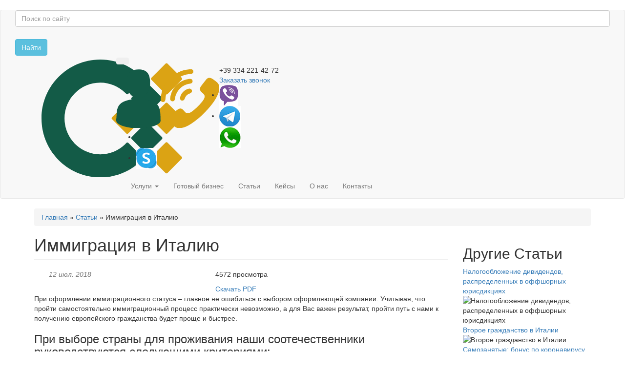

--- FILE ---
content_type: text/html; charset=utf-8
request_url: https://fideacorp.eu/article/immigracia-v-italiu
body_size: 16658
content:


<!-- THEME DEBUG -->
<!-- CALL: theme('html') -->
<!-- FILE NAME SUGGESTIONS:
   * html--node--46.tpl.php
   * html--node--%.tpl.php
   * html--node.tpl.php
   x html.tpl.php
-->
<!-- BEGIN OUTPUT from 'sites/all/themes/fidea/templates/html.tpl.php' -->
<!DOCTYPE html>
<html lang="ru" dir="ltr" prefix="content: http://purl.org/rss/1.0/modules/content/ dc: http://purl.org/dc/terms/ foaf: http://xmlns.com/foaf/0.1/ og: http://ogp.me/ns# rdfs: http://www.w3.org/2000/01/rdf-schema# sioc: http://rdfs.org/sioc/ns# sioct: http://rdfs.org/sioc/types# skos: http://www.w3.org/2004/02/skos/core# xsd: http://www.w3.org/2001/XMLSchema#">
<head><meta http-equiv="Content-Type" content="text/html; charset=utf-8">
  <link href="https://fonts.googleapis.com/css2?family=Exo+2:wght@400;700&family=Open+Sans:wght@400;700&display=swap" rel="stylesheet">
  <link rel="profile" href="http://www.w3.org/1999/xhtml/vocab" />
  <meta name="viewport" content="width=device-width, initial-scale=1.0">
  <meta http-equiv="Content-Type" content="text/html; charset=utf-8" />
<link rel="shortcut icon" href="https://fideacorp.eu/sites/default/files/favicon_0.ico" type="image/vnd.microsoft.icon" />
<meta name="description" content="Иммиграция в Италию из России, Казахстана, Беларуси, Украины и других стран. Опыт более 10 лет. Предлагаем ознакомиться с условиями иммиграции в Италию: плюсы, документы, отзывы." />
<meta name="keywords" content="иммиграция в италию, иммиграция в италию из россии, иммиграция в италию из казахстана, иммиграция в италию из беларуси" />
<meta name="generator" content="Drupal 7 (https://www.drupal.org)" />
<link rel="canonical" href="https://fideacorp.eu/article/immigracia-v-italiu" />
<link rel="shortlink" href="https://fideacorp.eu/node/46" />
  <title>Иммиграция в Италию | Fidea Corporate Service</title>
  <style>
@import url("https://fideacorp.eu/modules/system/system.base.css?qb1ktg");
</style>
<style>
@import url("https://fideacorp.eu/sites/all/modules/adaptive_image/css/adaptive-image.css?qb1ktg");
@import url("https://fideacorp.eu/sites/all/modules/colorbox_node/colorbox_node.css?qb1ktg");
@import url("https://fideacorp.eu/modules/field/theme/field.css?qb1ktg");
@import url("https://fideacorp.eu/modules/node/node.css?qb1ktg");
</style>
<style media="screen">
@import url("https://fideacorp.eu/sites/all/modules/responsive_table_filter/css/responsive-table-filter.css?qb1ktg");
</style>
<style>
@import url("https://fideacorp.eu/sites/all/modules/views/css/views.css?qb1ktg");
@import url("https://fideacorp.eu/sites/all/modules/back_to_top/css/back_to_top.css?qb1ktg");
@import url("https://fideacorp.eu/sites/all/modules/ckeditor/css/ckeditor.css?qb1ktg");
</style>
<style>
@import url("https://fideacorp.eu/sites/all/libraries/colorbox/example2/colorbox.css?qb1ktg");
@import url("https://fideacorp.eu/sites/all/modules/ctools/css/ctools.css?qb1ktg");
@import url("https://fideacorp.eu/sites/all/modules/eu_cookie_compliance/css/eu_cookie_compliance.css?qb1ktg");
@import url("https://fideacorp.eu/sites/all/modules/path_breadcrumbs/css/path_breadcrumbs.css?qb1ktg");
@import url("https://fideacorp.eu/sites/all/libraries/slick/slick/slick.css?qb1ktg");
@import url("https://fideacorp.eu/sites/all/libraries/slick/slick/slick-theme.css?qb1ktg");
@import url("https://fideacorp.eu/sites/all/modules/addtoany/addtoany.css?qb1ktg");
@import url("https://fideacorp.eu/sites/all/modules/webform/css/webform.css?qb1ktg");
</style>
<style>#sliding-popup.sliding-popup-bottom,#sliding-popup.sliding-popup-bottom .eu-cookie-withdraw-banner,.eu-cookie-withdraw-tab{background:#ff9b34;}#sliding-popup.sliding-popup-bottom.eu-cookie-withdraw-wrapper{background:transparent}#sliding-popup .popup-content #popup-text h1,#sliding-popup .popup-content #popup-text h2,#sliding-popup .popup-content #popup-text h3,#sliding-popup .popup-content #popup-text p,#sliding-popup label,#sliding-popup div,.eu-cookie-compliance-secondary-button,.eu-cookie-withdraw-tab{color:#fff !important;}.eu-cookie-withdraw-tab{border-color:#fff;}.eu-cookie-compliance-more-button{color:#fff !important;}
</style>
<link type="text/css" rel="stylesheet" href="https://cdn.jsdelivr.net/npm/bootstrap@3.4.1/dist/css/bootstrap.css" media="all" />
<link type="text/css" rel="stylesheet" href="https://cdn.jsdelivr.net/npm/@unicorn-fail/drupal-bootstrap-styles@0.0.2/dist/3.3.1/7.x-3.x/drupal-bootstrap.css" media="all" />
<style>
@import url("https://fideacorp.eu/sites/all/themes/fidea/css/style.css?qb1ktg");
@import url("https://fideacorp.eu/sites/all/themes/fidea/css/style2.css?qb1ktg");
@import url("https://fideacorp.eu/sites/all/themes/fidea/css/fonts.css?qb1ktg");
@import url("https://fideacorp.eu/sites/all/themes/fidea/css/font-awesome.min.css?qb1ktg");
</style>
<style>
@import url("https://fideacorp.eu/sites/default/files/css_injector/css_injector_1.css?qb1ktg");
</style>
  <!-- HTML5 element support for IE6-8 -->
  <!--[if lt IE 9]>
    <script src="https://cdn.jsdelivr.net/html5shiv/3.7.3/html5shiv-printshiv.min.js"></script>
  <![endif]-->
  <script>document.cookie = 'adaptive_image=' + Math.max(screen.width, screen.height) + '; path=/';</script>
<script src="https://fideacorp.eu/sites/all/modules/jquery_update/replace/jquery/1.9/jquery.min.js?v=1.9.1"></script>
<script>jQuery.migrateMute=true;jQuery.migrateTrace=false;</script>
<script src="https://fideacorp.eu/sites/all/modules/jquery_update/replace/jquery-migrate/1/jquery-migrate.min.js?v=1"></script>
<script src="https://fideacorp.eu/misc/jquery-extend-3.4.0.js?v=1.9.1"></script>
<script src="https://fideacorp.eu/misc/jquery.once.js?v=1.2"></script>
<script src="https://fideacorp.eu/misc/drupal.js?qb1ktg"></script>
<script src="https://fideacorp.eu/sites/all/modules/jquery_update/replace/ui/ui/minified/jquery.ui.effect.min.js?v=1.10.2"></script>
<script src="https://fideacorp.eu/sites/all/modules/eu_cookie_compliance/js/jquery.cookie-1.4.1.min.js?v=1.4.1"></script>
<script src="https://fideacorp.eu/misc/ajax.js?v=7.69"></script>
<script src="https://fideacorp.eu/sites/all/modules/jquery_update/js/jquery_update.js?v=0.0.1"></script>
<script src="https://cdn.jsdelivr.net/npm/bootstrap@3.4.1/dist/js/bootstrap.js"></script>
<script src="https://fideacorp.eu/sites/all/modules/back_to_top/js/back_to_top.js?qb1ktg"></script>
<script src="https://fideacorp.eu/sites/default/files/languages/ru_xBbb1VxFwpIk3jx0ubyOU83wP398nRFEiJnXPW_yKvI.js?qb1ktg"></script>
<script src="https://fideacorp.eu/sites/all/libraries/colorbox/jquery.colorbox-min.js?qb1ktg"></script>
<script src="https://fideacorp.eu/sites/all/modules/colorbox/js/colorbox.js?qb1ktg"></script>
<script src="https://fideacorp.eu/sites/all/modules/colorbox/js/colorbox_load.js?qb1ktg"></script>
<script src="https://fideacorp.eu/sites/all/modules/colorbox/js/colorbox_inline.js?qb1ktg"></script>
<script src="https://fideacorp.eu/sites/all/modules/floating_block/floating_block.js?qb1ktg"></script>
<script src="https://fideacorp.eu/sites/all/modules/nodeviewcount/theme/js/nodeviewcount.js?qb1ktg"></script>
<script src="https://fideacorp.eu/sites/all/libraries/slick/slick/slick.js?qb1ktg"></script>
<script>window.a2a_config=window.a2a_config||{};window.da2a={done:false,html_done:false,script_ready:false,script_load:function(){var a=document.createElement('script'),s=document.getElementsByTagName('script')[0];a.type='text/javascript';a.async=true;a.src='https://static.addtoany.com/menu/page.js';s.parentNode.insertBefore(a,s);da2a.script_load=function(){};},script_onready:function(){da2a.script_ready=true;if(da2a.html_done)da2a.init();},init:function(){for(var i=0,el,target,targets=da2a.targets,length=targets.length;i<length;i++){el=document.getElementById('da2a_'+(i+1));target=targets[i];a2a_config.linkname=target.title;a2a_config.linkurl=target.url;if(el){a2a.init('page',{target:el});el.id='';}da2a.done=true;}da2a.targets=[];}};(function ($){Drupal.behaviors.addToAny = {attach: function (context, settings) {if (context !== document && window.da2a) {if(da2a.script_ready)a2a.init_all();da2a.script_load();}}}})(jQuery);a2a_config.callbacks=a2a_config.callbacks||[];a2a_config.callbacks.push({ready:da2a.script_onready});a2a_config.overlays=a2a_config.overlays||[];a2a_config.templates=a2a_config.templates||{};</script>
<script src="https://fideacorp.eu/sites/all/modules/webform/js/webform.js?qb1ktg"></script>
<script src="https://fideacorp.eu/sites/all/themes/bootstrap/js/misc/_progress.js?v=7.69"></script>
<script src="https://fideacorp.eu/sites/all/modules/colorbox_node/colorbox_node.js?qb1ktg"></script>
<script src="https://fideacorp.eu/sites/all/themes/fidea/js/script.js?qb1ktg"></script>
<script src="https://fideacorp.eu/sites/all/themes/bootstrap/js/misc/ajax.js?qb1ktg"></script>
<script>jQuery.extend(Drupal.settings, {"basePath":"\/","pathPrefix":"","ajaxPageState":{"theme":"fidea","theme_token":"WPY83oG1UQ-fppzoHYPYeL_bimYfEpngxvmJ8WIBrTM","jquery_version":"1.9","js":{"0":1,"sites\/all\/modules\/eu_cookie_compliance\/js\/eu_cookie_compliance.js":1,"1":1,"sites\/all\/themes\/bootstrap\/js\/bootstrap.js":1,"2":1,"sites\/all\/modules\/jquery_update\/replace\/jquery\/1.9\/jquery.min.js":1,"3":1,"sites\/all\/modules\/jquery_update\/replace\/jquery-migrate\/1\/jquery-migrate.min.js":1,"misc\/jquery-extend-3.4.0.js":1,"misc\/jquery.once.js":1,"misc\/drupal.js":1,"sites\/all\/modules\/jquery_update\/replace\/ui\/ui\/minified\/jquery.ui.effect.min.js":1,"sites\/all\/modules\/eu_cookie_compliance\/js\/jquery.cookie-1.4.1.min.js":1,"misc\/ajax.js":1,"sites\/all\/modules\/jquery_update\/js\/jquery_update.js":1,"https:\/\/cdn.jsdelivr.net\/npm\/bootstrap@3.4.1\/dist\/js\/bootstrap.js":1,"sites\/all\/modules\/back_to_top\/js\/back_to_top.js":1,"public:\/\/languages\/ru_xBbb1VxFwpIk3jx0ubyOU83wP398nRFEiJnXPW_yKvI.js":1,"sites\/all\/libraries\/colorbox\/jquery.colorbox-min.js":1,"sites\/all\/modules\/colorbox\/js\/colorbox.js":1,"sites\/all\/modules\/colorbox\/js\/colorbox_load.js":1,"sites\/all\/modules\/colorbox\/js\/colorbox_inline.js":1,"sites\/all\/modules\/floating_block\/floating_block.js":1,"sites\/all\/modules\/nodeviewcount\/theme\/js\/nodeviewcount.js":1,"sites\/all\/libraries\/slick\/slick\/slick.js":1,"4":1,"sites\/all\/modules\/webform\/js\/webform.js":1,"sites\/all\/themes\/bootstrap\/js\/misc\/_progress.js":1,"sites\/all\/modules\/colorbox_node\/colorbox_node.js":1,"sites\/all\/themes\/fidea\/js\/script.js":1,"sites\/all\/themes\/bootstrap\/js\/misc\/ajax.js":1},"css":{"modules\/system\/system.base.css":1,"sites\/all\/modules\/adaptive_image\/css\/adaptive-image.css":1,"sites\/all\/modules\/colorbox_node\/colorbox_node.css":1,"modules\/field\/theme\/field.css":1,"modules\/node\/node.css":1,"sites\/all\/modules\/responsive_table_filter\/css\/responsive-table-filter.css":1,"sites\/all\/modules\/views\/css\/views.css":1,"sites\/all\/modules\/back_to_top\/css\/back_to_top.css":1,"sites\/all\/modules\/ckeditor\/css\/ckeditor.css":1,"sites\/all\/libraries\/colorbox\/example2\/colorbox.css":1,"sites\/all\/modules\/ctools\/css\/ctools.css":1,"sites\/all\/modules\/eu_cookie_compliance\/css\/eu_cookie_compliance.css":1,"sites\/all\/modules\/path_breadcrumbs\/css\/path_breadcrumbs.css":1,"sites\/all\/libraries\/slick\/slick\/slick.css":1,"sites\/all\/libraries\/slick\/slick\/slick-theme.css":1,"sites\/all\/modules\/addtoany\/addtoany.css":1,"sites\/all\/modules\/webform\/css\/webform.css":1,"0":1,"https:\/\/cdn.jsdelivr.net\/npm\/bootstrap@3.4.1\/dist\/css\/bootstrap.css":1,"https:\/\/cdn.jsdelivr.net\/npm\/@unicorn-fail\/drupal-bootstrap-styles@0.0.2\/dist\/3.3.1\/7.x-3.x\/drupal-bootstrap.css":1,"sites\/all\/themes\/fidea\/css\/style.css":1,"sites\/all\/themes\/fidea\/css\/style2.css":1,"sites\/all\/themes\/fidea\/css\/fonts.css":1,"sites\/all\/themes\/fidea\/css\/font-awesome.min.css":1,"public:\/\/css_injector\/css_injector_1.css":1}},"colorbox":{"opacity":"0.85","current":"{current} \u0438\u0437 {total}","previous":"\u00ab \u041f\u0440\u0435\u0434\u044b\u0434\u0443\u0449\u0438\u0439","next":"\u0421\u043b\u0435\u0434\u0443\u044e\u0449\u0438\u0439 \u00bb","close":"\u0417\u0430\u043a\u0440\u044b\u0442\u044c","maxWidth":"98%","maxHeight":"98%","fixed":true,"mobiledetect":true,"mobiledevicewidth":"480px"},"floating_block":{"settings":{"#block-block-16":{"padding_top":"101","padding_bottom":"20","container":"#block-system-main"}},"minWidth":"0"},"nodeviewcount":{"nodeviewcount_path":"nodeviewcount","nodeviewcount_nid":"46","nodeviewcount_uid":0},"urlIsAjaxTrusted":{"\/search":true,"\/article\/immigracia-v-italiu":true},"better_exposed_filters":{"views":{"other_servises":{"displays":{"block_1":{"filters":[]}}},"last_articles":{"displays":{"block":{"filters":[]}}}}},"back_to_top":{"back_to_top_button_trigger":"100","back_to_top_button_text":"","#attached":{"library":[["system","ui"]]}},"eu_cookie_compliance":{"popup_enabled":1,"popup_agreed_enabled":0,"popup_hide_agreed":0,"popup_clicking_confirmation":false,"popup_scrolling_confirmation":false,"popup_html_info":"\u003Cdiv class=\u0022eu-cookie-compliance-banner eu-cookie-compliance-banner-info eu-cookie-compliance-banner--opt-in\u0022\u003E\n  \u003Cdiv class=\u0022popup-content info\u0022\u003E\n    \u003Cdiv id=\u0022popup-text\u0022\u003E\n      \u003Ch2\u003E\u0423\u0432\u0435\u0434\u043e\u043c\u043b\u0435\u043d\u0438\u0435\u003C\/h2\u003E\n\u003Cp\u003E\u041d\u0430 \u044d\u0442\u043e\u043c \u0432\u0435\u0431 \u0441\u0430\u0439\u0442\u0435 \u0438 \u0432 \u0443\u0441\u0442\u0430\u043d\u043e\u0432\u043b\u0435\u043d\u043d\u044b\u0445 \u043d\u0430 \u043d\u0435\u043c \u0441\u0440\u0435\u0434\u0441\u0442\u0432\u0430\u0445 \u0441\u0442\u043e\u0440\u043e\u043d\u043d\u0438\u0445 \u0440\u0430\u0437\u0440\u0430\u0431\u043e\u0442\u0447\u0438\u043a\u043e\u0432 \u043f\u0440\u0435\u0434\u0443\u0441\u043c\u043e\u0442\u0440\u0435\u043d\u043e \u0438\u0441\u043f\u043e\u043b\u044c\u0437\u043e\u0432\u0430\u043d\u0438\u0435 \u0444\u0430\u0439\u043b\u043e\u0432 \u00abcookie\u00bb, \u0447\u0442\u043e \u044f\u0432\u043b\u044f\u0435\u0442\u0441\u044f \u043d\u0435\u043e\u0431\u0445\u043e\u0434\u0438\u043c\u044b\u043c \u0443\u0441\u043b\u043e\u0432\u0438\u0435\u043c \u0438\u0445 \u0444\u0443\u043d\u043a\u0446\u0438\u043e\u043d\u0438\u0440\u043e\u0432\u0430\u043d\u0438\u044f \u0438 \u0442\u0440\u0435\u0431\u0443\u0435\u0442\u0441\u044f \u0434\u043b\u044f \u0434\u043e\u0441\u0442\u0438\u0436\u0435\u043d\u0438\u044f \u0446\u0435\u043b\u0435\u0439, \u043a\u043e\u0442\u043e\u0440\u044b\u0435 \u043f\u043e\u044f\u0441\u043d\u044f\u044e\u0442\u0441\u044f \u0432 \u043f\u0440\u0430\u0432\u0438\u043b\u0430\u0445 \u0432 \u043e\u0442\u043d\u043e\u0448\u0435\u043d\u0438\u0438 \u0444\u0430\u0439\u043b\u043e\u0432 \u00abcookie\u00bb. \u0415\u0441\u043b\u0438 \u0432\u044b \u0445\u043e\u0442\u0438\u0442\u0435 \u043f\u043e\u043b\u0443\u0447\u0438\u0442\u044c \u0434\u043e\u043f\u043e\u043b\u043d\u0438\u0442\u0435\u043b\u044c\u043d\u0443\u044e \u0438\u043d\u0444\u043e\u0440\u043c\u0430\u0446\u0438\u044e \u0438\u043b\u0438 \u043e\u0442\u043c\u0435\u043d\u0438\u0442\u044c \u0441\u0432\u043e\u0435 \u0441\u043e\u0433\u043b\u0430\u0441\u0438\u0435 \u043d\u0430 \u0438\u0441\u043f\u043e\u043b\u044c\u0437\u043e\u0432\u0430\u043d\u0438\u0435 \u0432\u0441\u0435\u0445 \u0444\u0430\u0439\u043b\u043e\u0432 \u00abcookie\u00bb \u0438\u043b\u0438 \u043d\u0435\u043a\u043e\u0442\u043e\u0440\u044b\u0445 \u0438\u0437 \u043d\u0438\u0445, \u043e\u0437\u043d\u0430\u043a\u043e\u043c\u044c\u0442\u0435\u0441\u044c \u0441\u00a0\u003Ca href=\u0022https:\/\/www.iubenda.com\/privacy-policy\/55658189\/cookie-policy?an=no\u0026amp;s_ck=false\u0022\u003E\u043f\u0440\u0430\u0432\u0438\u043b\u0430\u043c\u0438 \u0432 \u043e\u0442\u043d\u043e\u0448\u0435\u043d\u0438\u0438 \u0444\u0430\u0439\u043b\u043e\u0432 \u00abcookie\u00bb\u003C\/a\u003E.\u003Cbr \/\u003E\u0417\u0430\u043a\u0440\u044b\u0432\u0430\u044f \u044d\u0442\u043e\u0442 \u0431\u0430\u043d\u043d\u0435\u0440, \u043f\u0440\u043e\u043a\u0440\u0443\u0447\u0438\u0432\u0430\u044f \u044d\u0442\u0443 \u0441\u0442\u0440\u0430\u043d\u0438\u0446\u0443, \u043f\u0435\u0440\u0435\u0445\u043e\u0434\u044f \u043f\u043e \u043a\u0430\u043a\u043e\u0439-\u043b\u0438\u0431\u043e \u0441\u0441\u044b\u043b\u043a\u0435 \u0438\u043b\u0438 \u043f\u0440\u043e\u0434\u043e\u043b\u0436\u0430\u044f \u043f\u0440\u043e\u0441\u043c\u0430\u0442\u0440\u0438\u0432\u0430\u0442\u044c \u043c\u0430\u0442\u0435\u0440\u0438\u0430\u043b\u044b \u0438\u043d\u044b\u043c \u0441\u043f\u043e\u0441\u043e\u0431\u043e\u043c, \u0432\u044b \u0434\u0430\u0435\u0442\u0435 \u0441\u043e\u0433\u043b\u0430\u0441\u0438\u0435 \u043d\u0430 \u0438\u0441\u043f\u043e\u043b\u044c\u0437\u043e\u0432\u0430\u043d\u0438\u0435 \u0444\u0430\u0439\u043b\u043e\u0432 \u00abcookie\u00bb.\u003C\/p\u003E\n          \u003C\/div\u003E\n    \n    \u003Cdiv id=\u0022popup-buttons\u0022 class=\u0022\u0022\u003E\n      \u003Cbutton type=\u0022button\u0022 class=\u0022agree-button eu-cookie-compliance-secondary-button\u0022\u003E\u0417\u0430\u043a\u0440\u044b\u0442\u044c\u003C\/button\u003E\n              \u003Cbutton type=\u0022button\u0022 class=\u0022decline-button eu-cookie-compliance-default-button\u0022 \u003E\u041f\u043e\u0437\u0436\u0435\u003C\/button\u003E\n          \u003C\/div\u003E\n  \u003C\/div\u003E\n\u003C\/div\u003E","use_mobile_message":false,"mobile_popup_html_info":"\n\n\n\n\n\u003Cdiv class=\u0022eu-cookie-compliance-banner eu-cookie-compliance-banner-info eu-cookie-compliance-banner--opt-in\u0022\u003E\n  \u003Cdiv class=\u0022popup-content info\u0022\u003E\n    \u003Cdiv id=\u0022popup-text\u0022\u003E\n      \u003Ch2\u003EWe use cookies on this site to enhance your user experience\u003C\/h2\u003E\n\u003Cp\u003EBy tapping the Accept button, you agree to us doing so.\u003C\/p\u003E\n          \u003C\/div\u003E\n    \n    \u003Cdiv id=\u0022popup-buttons\u0022 class=\u0022\u0022\u003E\n      \u003Cbutton type=\u0022button\u0022 class=\u0022agree-button eu-cookie-compliance-secondary-button\u0022\u003E\u0417\u0430\u043a\u0440\u044b\u0442\u044c\u003C\/button\u003E\n              \u003Cbutton type=\u0022button\u0022 class=\u0022decline-button eu-cookie-compliance-default-button\u0022 \u003E\u041f\u043e\u0437\u0436\u0435\u003C\/button\u003E\n          \u003C\/div\u003E\n  \u003C\/div\u003E\n\u003C\/div\u003E\n\n\n\n","mobile_breakpoint":"768","popup_html_agreed":"\u003Cdiv\u003E\n  \u003Cdiv class=\u0022popup-content agreed\u0022\u003E\n    \u003Cdiv id=\u0022popup-text\u0022\u003E\n      \u003Ch2\u003EThank you for accepting cookies\u003C\/h2\u003E\n\u003Cp\u003EYou can now hide this message or find out more about cookies.\u003C\/p\u003E\n    \u003C\/div\u003E\n    \u003Cdiv id=\u0022popup-buttons\u0022\u003E\n      \u003Cbutton type=\u0022button\u0022 class=\u0022hide-popup-button eu-cookie-compliance-hide-button\u0022\u003EHide\u003C\/button\u003E\n              \u003Cbutton type=\u0022button\u0022 class=\u0022find-more-button eu-cookie-compliance-more-button-thank-you\u0022 \u003EMore info\u003C\/button\u003E\n          \u003C\/div\u003E\n  \u003C\/div\u003E\n\u003C\/div\u003E","popup_use_bare_css":false,"popup_height":"auto","popup_width":"100%","popup_delay":1000,"popup_link":"\/about","popup_link_new_window":1,"popup_position":null,"fixed_top_position":1,"popup_language":"ru","store_consent":true,"better_support_for_screen_readers":0,"reload_page":0,"domain":"","domain_all_sites":0,"popup_eu_only_js":0,"cookie_lifetime":"100","cookie_session":false,"disagree_do_not_show_popup":0,"method":"opt_in","whitelisted_cookies":"","withdraw_markup":"\n\n\n\n\n\u003Cbutton type=\u0022button\u0022 class=\u0022eu-cookie-withdraw-tab\u0022\u003EPrivacy settings\u003C\/button\u003E\n\u003Cdiv class=\u0022eu-cookie-withdraw-banner\u0022\u003E\n  \u003Cdiv class=\u0022popup-content info\u0022\u003E\n    \u003Cdiv id=\u0022popup-text\u0022\u003E\n      \u003Ch2\u003EWe use cookies on this site to enhance your user experience\u003C\/h2\u003E\n\u003Cp\u003EYou have given your consent for us to set cookies.\u003C\/p\u003E\n    \u003C\/div\u003E\n    \u003Cdiv id=\u0022popup-buttons\u0022\u003E\n      \u003Cbutton type=\u0022button\u0022 class=\u0022eu-cookie-withdraw-button\u0022\u003EWithdraw consent\u003C\/button\u003E\n    \u003C\/div\u003E\n  \u003C\/div\u003E\n\u003C\/div\u003E\n\n\n\n","withdraw_enabled":false,"withdraw_button_on_info_popup":0,"cookie_categories":[],"enable_save_preferences_button":1,"fix_first_cookie_category":1,"select_all_categories_by_default":0,"cookie_name":""},"colorbox_node":{"width":"600px","height":"600px"},"bootstrap":{"anchorsFix":"0","anchorsSmoothScrolling":"0","formHasError":1,"popoverEnabled":1,"popoverOptions":{"animation":1,"html":0,"placement":"right","selector":"","trigger":"click","triggerAutoclose":1,"title":"","content":"","delay":0,"container":"body"},"tooltipEnabled":1,"tooltipOptions":{"animation":1,"html":0,"placement":"auto left","selector":"","trigger":"hover focus","delay":0,"container":"body"}}});</script>
  <script src="//code.jivosite.com/widget/UET5o7354y" async></script>
<!-- Yandex.Metrika counter -->
<script type="text/javascript" >
   (function(m,e,t,r,i,k,a){m[i]=m[i]||function(){(m[i].a=m[i].a||[]).push(arguments)};
   m[i].l=1*new Date();k=e.createElement(t),a=e.getElementsByTagName(t)[0],k.async=1,k.src=r,a.parentNode.insertBefore(k,a)})
   (window, document, "script", "https://mc.yandex.ru/metrika/tag.js", "ym");

   ym(51454568, "init", {
        clickmap:true,
        trackLinks:true,
        accurateTrackBounce:true,
        webvisor:true
   });
</script>
<noscript><div><img src="https://mc.yandex.ru/watch/51454568" style="position:absolute; left:-9999px;" alt="" /></div></noscript>
<!-- /Yandex.Metrika counter -->
</head>
<body class="html not-front not-logged-in one-sidebar sidebar-second page-node page-node- page-node-46 node-type-article">
  <div id="skip-link">
    <a href="#main-content" class="element-invisible element-focusable">Перейти к основному содержанию</a>
  </div>
  

<!-- THEME DEBUG -->
<!-- CALL: theme('region') -->
<!-- FILE NAME SUGGESTIONS:
   * region--page-top.tpl.php
   x region.tpl.php
-->
<!-- BEGIN OUTPUT from 'modules/system/region.tpl.php' -->

<!-- END OUTPUT from 'modules/system/region.tpl.php' -->

  

<!-- THEME DEBUG -->
<!-- CALL: theme('page') -->
<!-- FILE NAME SUGGESTIONS:
   * page--node--46.tpl.php
   * page--node--%.tpl.php
   x page--node.tpl.php
   * page.tpl.php
-->
<!-- BEGIN OUTPUT from 'sites/all/themes/fidea/templates/page--node.tpl.php' -->
<header id="navbar" role="banner" class="navbar container-fluid navbar-default">
  <div class="container-fluid animation-time-2s search-region-wrapper">
    <div class="col-xs-12 col-sm-12 col-md-12 col-lg-12">
      

<!-- THEME DEBUG -->
<!-- CALL: theme('region') -->
<!-- FILE NAME SUGGESTIONS:
   * region--search-region.tpl.php
   x region.tpl.php
-->
<!-- BEGIN OUTPUT from 'modules/system/region.tpl.php' -->
  <div class="region region-search-region">
    

<!-- THEME DEBUG -->
<!-- CALL: theme('block') -->
<!-- FILE NAME SUGGESTIONS:
   x block--views---exp-search-results-page.tpl.php
   * block--views.tpl.php
   * block--search-region.tpl.php
   * block.tpl.php
-->
<!-- BEGIN OUTPUT from 'sites/all/themes/fidea/templates/block--views---exp-search-results-page.tpl.php' -->
<section id="block-views-exp-search-results-page" class="block block-views clearfix">

      
  <form action="/search" method="get" id="views-exposed-form-search-results-page" accept-charset="UTF-8"><div>

<!-- THEME DEBUG -->
<!-- CALL: theme('views_exposed_form__search_results__page') -->
<!-- FILE NAME SUGGESTIONS:
   x views-exposed-form--search-results--page.tpl.php
   * views-exposed-form--search-results.tpl.php
   * views-exposed-form.tpl.php
-->
<!-- BEGIN OUTPUT from 'sites/all/themes/fidea/templates/views/views-exposed-form--search-results--page.tpl.php' -->
<div class="views-exposed-form">
  <div class="views-exposed-widgets clearfix">
          <div id="edit-search-api-views-fulltext-wrapper" class="views-exposed-widget views-widget-filter-search_api_views_fulltext  fa fa-search">
                        <div class="views-widget">
          <div class="form-item form-item-search-api-views-fulltext form-type-textfield form-group"><input placeholder="Поиск по сайту" class="form-control form-text" type="text" id="edit-search-api-views-fulltext" name="search_api_views_fulltext" value="" size="30" maxlength="128" /></div>        </div>
              </div>
                    <div class="views-exposed-widget views-submit-button">
      <button type="submit" id="edit-submit-search-results" name="" value="Найти" class="btn btn-info form-submit">Найти</button>
    </div>
      </div>
</div>

<!-- END OUTPUT from 'sites/all/themes/fidea/templates/views/views-exposed-form--search-results--page.tpl.php' -->

</div></form>  <div class="close-search-button"></div>
</section>

<!-- END OUTPUT from 'sites/all/themes/fidea/templates/block--views---exp-search-results-page.tpl.php' -->

  </div>

<!-- END OUTPUT from 'modules/system/region.tpl.php' -->

    </div>
  </div>
  <div class="container">
    <div class="navbar-header">
      <div class="col-xs-4 col-sm-2 col-md-2 col-lg-2 logo-div-wrapper">
        <div class="logo-div">
                      <a class="logo navbar-btn pull-left" href="/" title="Главная">
              <img src="https://fideacorp.eu/sites/all/themes/fidea/images/logo.svg" alt="Главная" />
            </a>
          
                  </div>
      </div>

      <div class="col-xs-8 col-sm-10 col-md-10 col-lg-10 menu-wrapper">
        
                  

<!-- THEME DEBUG -->
<!-- CALL: theme('region') -->
<!-- FILE NAME SUGGESTIONS:
   * region--navigation.tpl.php
   x region.tpl.php
-->
<!-- BEGIN OUTPUT from 'modules/system/region.tpl.php' -->
  <div class="region region-navigation">
    

<!-- THEME DEBUG -->
<!-- CALL: theme('block') -->
<!-- FILE NAME SUGGESTIONS:
   * block--block--14.tpl.php
   * block--block.tpl.php
   * block--navigation.tpl.php
   x block.tpl.php
-->
<!-- BEGIN OUTPUT from 'sites/all/themes/fidea/templates/block.tpl.php' -->
<section id="block-block-14" class="block block-block clearfix">

      
  <button type="button" name="" value="Найти" class="btn fa fa-search show-search"></button>
<div class="user">
<a class="navbar-btn pull-left" href="/user" title="Личный кабинет">
              <img src="/sites/all/themes/fidea/images/user.svg" alt="Личный кабинет">
            </a>
</div>
<div class="tel">
<a class="navbar-btn pull-left" href="/" title="Связаться">
  <img src="/sites/all/themes/fidea/images/tel.svg" alt="Связаться">
</a>
</div>
<div class='absolute-telephone-div'>
<div class='phone'><span class='fa fa-phone'></span>+39 334 <span class='last-seven-letter'>221-42-72</span></div>
<div class='call-me-link-wraper'><a href="/content/zakazat-zvonok?width=400&height=268" class="colorbox-node call-me-link">Заказать звонок</a></div>
<div>
<ul>
<li><a href='viber://chat?number=+393342214272' title="Viber"><img src="/sites/all/themes/fidea/images/vb.jpg"></a></li>
<li><a href='tg://resolve?domain=Fidea001' title="Telegramm"><img src="/sites/all/themes/fidea/images/tg.jpg"></a></li>
<li><a href='https://wa.me/393342214272' title="WhatsApp"><img src="/sites/all/themes/fidea/images/wa.jpg"></a></li>
<li><a href='skype:gemini.casa?call' title="Skype"><img src="/sites/all/themes/fidea/images/sk.jpg"></a></li>
</ul>
</div>
</div>
</section>

<!-- END OUTPUT from 'sites/all/themes/fidea/templates/block.tpl.php' -->

  </div>

<!-- END OUTPUT from 'modules/system/region.tpl.php' -->

                          <button type="button" class="navbar-toggle" data-toggle="collapse" data-target="#navbar-collapse">
            <span class="sr-only">Toggle navigation</span>
            <span class="icon-bar"></span>
            <span class="icon-bar"></span>
            <span class="icon-bar"></span>
          </button>
                          <div class="navbar-collapse collapse" id="navbar-collapse">
            <nav role="navigation">
                              <ul class="menu nav navbar-nav"><li class="first expanded dropdown"><a href="/uslugi" title="" class="dropdown-toggle" data-toggle="dropdown">Услуги <span class="caret"></span></a><ul class="dropdown-menu"><li class="first leaf"><a href="/uslugi/buhgalterskiy-autsorsing-dlya-malogo-biznesa-v-italii">Бухгалтерский аутсорсинг для малого бизнеса в Италии</a></li>
<li class="leaf"><a href="/uslugi/vnzh-i-grazhdanstvo-italii">ВНЖ и гражданство Италии</a></li>
<li class="leaf"><a href="/uslugi/kompleksnoe-obsluzhivanie-fizlic-rezidentov-italii">Комплексное обслуживание физлиц - резидентов Италии</a></li>
<li class="leaf"><a href="/uslugi/nalogovoe-planirovanie-dlya-inostrancev">Налоговое планирование для иностранцев</a></li>
<li class="last leaf"><a href="/article/nalogovyj-konsalting-dla-biznesa-v-italii">Налоговый консалтинг для бизнеса в Италии</a></li>
</ul></li>
<li class="leaf"><a href="/realty" title="">Готовый бизнес</a></li>
<li class="leaf"><a href="/article" title="">Статьи</a></li>
<li class="leaf"><a href="/cases" title="">Кейсы</a></li>
<li class="leaf"><a href="/about">О нас</a></li>
<li class="last leaf"><a href="/about/contacts">Контакты</a></li>
</ul>                                        </nav>
          </div>
        
      </div>
    </div>
  </div>
</header>

<div class="container-fluid">
  </div>
<div class="main-container container">

  <header role="banner" id="page-header">
    
      </header> <!-- /#page-header -->

  <div class="row">

    <div class="col-xs-12 col-sm-12 col-md-12 col-lg-12 clearfix">
    <span class="element-invisible">Вы здесь</span><ol class="breadcrumb" itemscope itemtype="http://schema.org/BreadcrumbList"><li class="inline odd first" itemprop="itemListElement" itemscope itemtype="http://schema.org/ListItem"><a href="https://fideacorp.eu/" itemprop="item"><span itemprop="name">Главная</span></a><meta itemprop="position" content="1"></li> <span class="delimiter">»</span> <li class="inline even" itemprop="itemListElement" itemscope itemtype="http://schema.org/ListItem"><a href="https://fideacorp.eu/article" itemprop="item"><span itemprop="name">Статьи</span></a><meta itemprop="position" content="2"></li> <span class="delimiter">»</span> <li class="inline odd last" itemprop="itemListElement" itemscope itemtype="http://schema.org/ListItem"><span itemprop="name">Иммиграция в Италию</span><meta itemprop="position" content="3"></li></ol>    <a id="main-content"></a>
    </div>

    
    <section class="col-xs-12 celarfix col-sm-9">
                          <h1 class="page-header">Иммиграция в Италию</h1>
                                                        

<!-- THEME DEBUG -->
<!-- CALL: theme('region') -->
<!-- FILE NAME SUGGESTIONS:
   * region--no-wrapper.tpl.php
   * region--content.tpl.php
   x region.tpl.php
-->
<!-- BEGIN OUTPUT from 'modules/system/region.tpl.php' -->
  <div class="region region-content">
    

<!-- THEME DEBUG -->
<!-- CALL: theme('block') -->
<!-- FILE NAME SUGGESTIONS:
   * block--no-wrapper.tpl.php
   * block--system--main.tpl.php
   * block--system.tpl.php
   * block--content.tpl.php
   x block.tpl.php
-->
<!-- BEGIN OUTPUT from 'sites/all/themes/fidea/templates/block.tpl.php' -->
<section id="block-system-main" class="block block-system clearfix">

      
  

<!-- THEME DEBUG -->
<!-- CALL: theme('node') -->
<!-- FILE NAME SUGGESTIONS:
   * node--46.tpl.php
   x node--article.tpl.php
   * node.tpl.php
-->
<!-- BEGIN OUTPUT from 'sites/all/themes/fidea/templates/node--article.tpl.php' -->
<article id="node-46" class="node node-article clearfix 1" about="/article/immigracia-v-italiu" typeof="sioc:Item foaf:Document">
    <header class="clearfix">
            <span property="dc:title" content="Иммиграция в Италию" class="rdf-meta element-hidden"></span><span property="sioc:num_replies" content="0" datatype="xsd:integer" class="rdf-meta element-hidden"></span>        <div class="col-xs-12 col-sm-12 col-md-12 col-lg-12 submitted-wrapper">
      <div class="col-xs-5 col-sm-5 col-md-5 col-lg-5">
      <span class="submitted pull-left">
        

<!-- THEME DEBUG -->
<!-- CALL: theme('user_picture') -->
<!-- BEGIN OUTPUT from 'modules/user/user-picture.tpl.php' -->

<!-- END OUTPUT from 'modules/user/user-picture.tpl.php' -->

        <span property="dc:date dc:created" content="2018-07-12T17:30:31+02:00" datatype="xsd:dateTime" rel="sioc:has_creator">12 июл. 2018</span>      </span>
      </div>
      <div class="col-xs-7 col-sm-7 col-md-7 col-lg-7">
        <div class="pull-middle">
        <ul class="links list-inline"><li class="statistics_counter first last"><span>4572<span class="hidden-xs"><span class="hidden-xs"> просмотр</span>а</span></span></li>
</ul>      </div>
      <div class="field field-name-field-pdf field-type-file field-label-hidden estate-item-info-pdf">
        <div class="field-items">
          <div class="field-item even"><a href="/create/pdf/46">Скачать PDF</a></div>
        </div>
      </div>
      </div>
    </div>
      </header>
    <div class="field field-name-body field-type-text-with-summary field-label-hidden"><div class="field-items"><div class="field-item even" property="content:encoded"><p>При оформлении иммиграционного статуса – главное не ошибиться с выбором оформляющей компании. Учитывая, что пройти самостоятельно иммиграционный процесс практически невозможно, а для Вас важен результат, пройти путь c нами к получению европейского гражданства будет проще и быстрее.</p>
<h3>При выборе страны для проживания наши соотечественники руководствуются следующими критериями:</h3>
<ul><li>Определенные требования к уровню жизни</li>
<li>Анализ типа общественного устройства, в некоторых случаях –доминирующей в стране религии</li>
<li>Наличие хорошей образовательной системы</li>
<li>Анализ системы здравоохранения</li>
<li>Высокий уровень безопасности</li>
<li>Сравнительная близость к родине и удобство коммуникации</li>
<li>Наличие стабильного рынка трудоустройства</li>
</ul><h3>Проведем сравнительный анализ по двум странам: Швейцария и Италия</h3>
<p>Щвейцария, несомненно, является одной из самых привлекательных стран для иностранцев: высокий уровень жизни, закрытость страны, что обеспечивает высокий уровень безопасности, стабильная банковская система, отлаженная система здравоохранения, гибкость налогового законодательства.</p>
<div class="after-line">
<div class="v-line">Собственный бизнес в Швейцарии, при правильном подходе, гарантировано обеспечивает иностранцу вид на жительство.</div>
</div>
<p><strong><a href="https://fideacorp.eu/about/contacts">Обращайтесь к нам, чтобы узнать условия и детали</a></strong></p>
<p>Иметь собственную компанию в Швейцарии хорошо по двум причинам. Кроме уже указанной выше гарантии получения ВНЖ, вложение собственных средств в швейцарские проекты, при умелом управлении компанией, обеспечит заявителю стабильный доход и надежное будущее.</p>
<p>Поскольку затраты на открытие компании, которая смогла бы стать основанием для получения ВНЖ, а также ее обслуживание, высоки, то становится очевидным, что именно наличие выгодного инвестиционного проекта является основополагающим: это позволит амортизировать затраты на так называемый “иммиграционный проект” и заработать денег. При правильной подборке проекта возможно даже полное или частичное освобождение от муниципальных и кантональных налогов на период становления компании, а оставшийся федеральный налог составляет всего 8 процентов, чем не налоговый рай! Единственным условием является наличие хотя бы 50% от суммы инвестиционного проекта, остальное профинансирует местный банк.</p>
<p><strong>Италия </strong>– страна повсеместного прекрасного климата, теплых морей, вкусной еды и улыбчивых людей. Ее северная часть (за исключением окраин мегаполисов) может также похвастаться хорошим уровнем безопасности, развитой инфраструктурой, высоким уровнем услуг и качеством жизни, наличием перспективных учебных заведений.</p>
<p>А все то, чего Италии не хватает может компенсировать ее близость к Швейцарии.</p>
<p>Так, например, ее банковской системой и системой здравоохранения уже издавна пользуются жители приграничных государств. Жители приграничных территорий также имеют право доступа и к швейцарской системе здравоохранения.</p>
<h3>Как получить вид на жительство в Италии?</h3>
<p>Для того, чтобы иметь право легально задержаться в Италии на период более 90 дней подряд, а также получить доступ к системе здравоохранения, существует много возможностей. Однако, самим быстрыми и гарантированными остаются <strong>два основных пути</strong></p>
<ol><li><strong>предпринимательская деятельность (профессиональная и инвестиционная деятельность)</strong></li>
<li><strong>покупка недвижимости</strong></li>
</ol><p>Каждый из этих путей имеет свои плюсы и минусы.</p>
<p>Рассмотрим кратко каждый из них.</p>
<h4>Программа: "Предпринимательская деятельность"</h4>
<p>Это стандартный метод получения ВНЖ во многих странах Европы, где ведение бизнеса в стране является основанием для получения иммиграционной визы.</p>
<p>Италия выгодно отличается от других стран настоящей, старой Европы тем, что стоимость открытия бизнеса, его обслуживания и требований по минимальному доходу учредителя и генерального директора в одном лице относительно невелика.</p>
<p>Налоги платятся в Италии только на полученный в Италии доход, и, хоть и есть требование декларировать получаемые за рубежом доходы с оплатой разницы в налоге, имеются пути оптимизации подобного двойного декларирования.</p>
<h4>Программа "Выбранное Место Жительства"</h4>
<p>С 1998 года, с введением последней версии закона об иммиграции, итальянское государство дает возможность владельцам недвижимость в Италии получить ВНЖ просто на основании решения заявителя сделать Италию своим домом. Конечно, к аппликанту предъявляются требования по стоимости покупаемой недвижимости, а также по уровню пассивного дохода в родной стране и отсутствию судимости, но этот путь абсолютно реален.</p>
<p><strong><u><em>Однако есть и минусы:</em></u></strong></p>
<ol><li>Необходимость декларирования в Италии доходов, полученных за рубежом, в частности в России, с доплатой разницы в налоговой ставке, между российским и итальянским налоговым законодательством. В условиях же подписания соглашений об обмене данными обойти это условие становится все сложнее.<br />
	Эта необходимость диктуется в первую очередь обязательностью подтверждения того, что новоиспеченный резидент Италии продолжает получать доход и не будет претендовать на социальные льготы ни сейчас, ни в будущем.  А работать в Италии, генерируя доход на месте, с этим видом на жительство в кармане, нельзя.</li>
<li>Отсутствие возможности получить постоянный вид на жительство, на который во всех остальных случаях можно претендовать после 5 лет проживания в Италии на законных основаниях.</li>
</ol><p>Однако, руководствоваться информацией из интернета и печатных изданий при выборе иммиграционной процедуры, нельзя. Разработка подходящего варианта – это очень индивидуальный процесс, который требует тщательного рассмотрения всех исходных данных заинтересованного лица и его семьи.</p>
<h2>Почему компания FIDEA CORPORATE SERVICE?</h2>
<p><strong>При оформлении иммиграционного статуса – главное не ошибиться с выбором оформляющей компании.</strong> Учитывая, что пройти самостоятельно иммиграционный процесс практически невозможно, а для Вас важен результат, пройти путь c нами к получению европейского гражданства будет проще и быстрее.</p>
<div class="orange-text">
<p>Важно понимать, что иммиграционный процесс для каждого апликанта является сугубо индивидуальным.</p>
</div>
<div class="after-line">
<div class="v-line">Для составления подробной калькуляции, а также получения оценки Ваших возможностей по прохождению иммиграционной процедуры и по получению визы типа Д, необходимо выслать нам заполненную анкету и провести короткое собеседование, в том числе и по скайпу.</div>
</div>
</div></div></div>

<!-- THEME DEBUG -->
<!-- CALL: theme('field') -->
<!-- FILE NAME SUGGESTIONS:
   x field--field-tags--article.tpl.php
   * field--article.tpl.php
   * field--field-tags.tpl.php
   * field--taxonomy-term-reference.tpl.php
   * field.tpl.php
-->
<!-- BEGIN OUTPUT from 'sites/all/themes/fidea/templates/fields/field--field-tags--article.tpl.php' -->
<!--
This file is not used by Drupal core, which uses theme functions instead.
See http://api.drupal.org/api/function/theme_field/7 for details.
After copying this file to your theme's folder and customizing it, remove this
HTML comment.
-->
<div class="field field-name-field-tags field-type-taxonomy-term-reference field-label-inline clearfix">
      <div class="field-label">Рубрика статьи:&nbsp;</div>
    <div class="field-items">
          <div class="field-item even" rel="dc:subject"><a href="/article?field_tags_tid=14">Иммиграция в Италию</a></div>
      </div>
</div>

<!-- END OUTPUT from 'sites/all/themes/fidea/templates/fields/field--field-tags--article.tpl.php' -->

     <footer>
     <div class="col-xs-12 col-md-6 col-sm-6">
       <div class="col-xs-text-center">
       <ul class="links list-inline"><li class="addtoany first last"><span><span class="a2a_kit a2a_kit_size_32 a2a_target addtoany_list" id="da2a_1">
      <a class="a2a_button_facebook"></a>
<a class="a2a_button_twitter"></a>
<a class="a2a_button_telegram"></a>
<a class="a2a_button_linkedin"></a>
      <a class="a2a_dd addtoany_share_save" href="https://www.addtoany.com/share#url=https%3A%2F%2Ffideacorp.eu%2Farticle%2Fimmigracia-v-italiu&amp;title=%D0%98%D0%BC%D0%BC%D0%B8%D0%B3%D1%80%D0%B0%D1%86%D0%B8%D1%8F%20%D0%B2%20%D0%98%D1%82%D0%B0%D0%BB%D0%B8%D1%8E"></a>
      
    </span>
    <script type="text/javascript">
<!--//--><![CDATA[//><!--
if(window.da2a)da2a.script_load();
//--><!]]>
</script></span></li>
</ul>       </div>
     </div>
     <div class="col-xs-12 col-md-6 col-sm-6 text-right tbtns col-xs-text-center">
       <a href="/content/zakazat-zvonok?width=400" class="colorbox-node button-write-me tocall">Заказать звонок</a>
       <a  href="/content/svyazatsya-s-nami" class="colorbox-node"><button class="button-write-me">Связаться с нами</button></a>
     </div>
  </footer>
      </article>

<!-- END OUTPUT from 'sites/all/themes/fidea/templates/node--article.tpl.php' -->


</section>

<!-- END OUTPUT from 'sites/all/themes/fidea/templates/block.tpl.php' -->

  </div>

<!-- END OUTPUT from 'modules/system/region.tpl.php' -->

    </section>

          <aside class="col-xs-12 col-sm-3 clearfix" role="complementary">
        

<!-- THEME DEBUG -->
<!-- CALL: theme('region') -->
<!-- FILE NAME SUGGESTIONS:
   * region--sidebar-second.tpl.php
   x region.tpl.php
-->
<!-- BEGIN OUTPUT from 'modules/system/region.tpl.php' -->
  <div class="region region-sidebar-second">
    

<!-- THEME DEBUG -->
<!-- CALL: theme('block') -->
<!-- FILE NAME SUGGESTIONS:
   * block--views--other-servises-block-1.tpl.php
   * block--views.tpl.php
   * block--sidebar-second.tpl.php
   x block.tpl.php
-->
<!-- BEGIN OUTPUT from 'sites/all/themes/fidea/templates/block.tpl.php' -->
<section id="block-views-other-servises-block-1" class="block block-views clearfix">

        <div class="block-title h2">Другие Статьи</div>
    
  

<!-- THEME DEBUG -->
<!-- CALL: theme('views_view') -->
<!-- BEGIN OUTPUT from 'sites/all/themes/fidea/templates/views/views-view.tpl.php' -->
<div class="view view-other-servises view-id-other_servises view-display-id-block_1 view-dom-id-8b05001b2f1c0745cfb046e21e854787 clearfix">



  <div class="view-content clearfix">
    

<!-- THEME DEBUG -->
<!-- CALL: theme('views_view_unformatted') -->
<!-- BEGIN OUTPUT from 'sites/all/modules/views/theme/views-view-unformatted.tpl.php' -->
  <div class="views-row views-row-1 text-color-on-preview-1 views-row-odd views-row-first bottom-top-gradient">
    

<!-- THEME DEBUG -->
<!-- CALL: theme('views_view_fields') -->
<!-- BEGIN OUTPUT from 'sites/all/modules/views/theme/views-view-fields.tpl.php' -->
  
  <div class="views-field views-field-title">        <span class="field-content"><a href="/article/nalogooblozenie-dividendov-raspredelennyh-v-offsornyh-urisdikciah">Налогообложение дивидендов, распределенных в оффшорных юрисдикциях</a></span>  </div>  
  <div class="views-field views-field-field-image">        <div class="field-content"><img typeof="foaf:Image" class="img-responsive" src="https://fideacorp.eu/sites/default/files/styles/550x338/public/field/image/15318435279293.jpg?itok=2CCwjOI6" width="550" height="338" alt="Налогообложение дивидендов, распределенных в оффшорных юрисдикциях" /></div>  </div>  
  <div class="views-field views-field-php">        <div class="field-content"><div class="bc-img"><div style="
    position: relative;
    width: 100%;
    height: 100%;
">
    <div class="bc-img-bg"></div></div></div></div>  </div>
<!-- END OUTPUT from 'sites/all/modules/views/theme/views-view-fields.tpl.php' -->

  </div>
  <div class="views-row views-row-2 text-color-on-preview-1 views-row-even bottom-top-gradient">
    

<!-- THEME DEBUG -->
<!-- CALL: theme('views_view_fields') -->
<!-- BEGIN OUTPUT from 'sites/all/modules/views/theme/views-view-fields.tpl.php' -->
  
  <div class="views-field views-field-title">        <span class="field-content"><a href="/article/vtoroe-grazdanstvo-v-italii">Второе гражданство в Италии</a></span>  </div>  
  <div class="views-field views-field-field-image">        <div class="field-content"><img typeof="foaf:Image" class="img-responsive" src="https://fideacorp.eu/sites/default/files/styles/550x338/public/field/image/15620531750031.jpg?itok=9CJ0undj" width="550" height="338" alt="Второе гражданство в Италии" /></div>  </div>  
  <div class="views-field views-field-php">        <div class="field-content"><div class="bc-img"><div style="
    position: relative;
    width: 100%;
    height: 100%;
">
    <div class="bc-img-bg"></div></div></div></div>  </div>
<!-- END OUTPUT from 'sites/all/modules/views/theme/views-view-fields.tpl.php' -->

  </div>
  <div class="views-row views-row-3 text-color-on-preview-1 views-row-odd views-row-last bottom-top-gradient">
    

<!-- THEME DEBUG -->
<!-- CALL: theme('views_view_fields') -->
<!-- BEGIN OUTPUT from 'sites/all/modules/views/theme/views-view-fields.tpl.php' -->
  
  <div class="views-field views-field-title">        <span class="field-content"><a href="/article/bonus-dlya-samozanyatyh-rabotnikov-postradavshih-ot-koronavirusa">Самозанятые: бонус по коронавирусу от Пенсионного фонда</a></span>  </div>  
  <div class="views-field views-field-field-image">        <div class="field-content"><img typeof="foaf:Image" class="img-responsive" src="https://fideacorp.eu/sites/default/files/styles/550x338/public/field/image/chemistry-4932607_640.jpg?itok=oNeopgif" width="550" height="338" alt="Бонус для самозанятых работников, пострадавших от коронавируса" /></div>  </div>  
  <div class="views-field views-field-php">        <div class="field-content"><div class="bc-img"><div style="
    position: relative;
    width: 100%;
    height: 100%;
">
    <div class="bc-img-bg"></div></div></div></div>  </div>
<!-- END OUTPUT from 'sites/all/modules/views/theme/views-view-fields.tpl.php' -->

  </div>

<!-- END OUTPUT from 'sites/all/modules/views/theme/views-view-unformatted.tpl.php' -->

  </div>






</div>
<!-- END OUTPUT from 'sites/all/themes/fidea/templates/views/views-view.tpl.php' -->


</section>

<!-- END OUTPUT from 'sites/all/themes/fidea/templates/block.tpl.php' -->



<!-- THEME DEBUG -->
<!-- CALL: theme('block') -->
<!-- FILE NAME SUGGESTIONS:
   * block--views--last-articles-block.tpl.php
   * block--views.tpl.php
   * block--sidebar-second.tpl.php
   x block.tpl.php
-->
<!-- BEGIN OUTPUT from 'sites/all/themes/fidea/templates/block.tpl.php' -->
<section id="block-views-last-articles-block" class="block block-views clearfix clearfix">

        <div class="block-title h2">Последние статьи</div>
    
  

<!-- THEME DEBUG -->
<!-- CALL: theme('views_view') -->
<!-- BEGIN OUTPUT from 'sites/all/themes/fidea/templates/views/views-view.tpl.php' -->
<div class="view view-last-articles view-id-last_articles view-display-id-block view-dom-id-24802ab142d6a59b33c7b7f25fc19b85 clearfix">



  <div class="view-content clearfix">
    

<!-- THEME DEBUG -->
<!-- CALL: theme('views_view_unformatted') -->
<!-- BEGIN OUTPUT from 'sites/all/modules/views/theme/views-view-unformatted.tpl.php' -->
  <div class="views-row views-row-1 text-color-on-preview-1 views-row-odd views-row-first bottom-top-gradient">
    

<!-- THEME DEBUG -->
<!-- CALL: theme('views_view_fields') -->
<!-- BEGIN OUTPUT from 'sites/all/modules/views/theme/views-view-fields.tpl.php' -->
  
  <div class="views-field views-field-title">        <span class="field-content"><a href="/article/cifrovaya-rezidenciya-chto-eto-i-dlya-kogo">Цифровая резиденция: что это и для кого?</a></span>  </div>  
  <div class="views-field views-field-field-image">        <div class="field-content"><a href="/article/cifrovaya-rezidenciya-chto-eto-i-dlya-kogo"><img typeof="foaf:Image" class="img-responsive" src="https://fideacorp.eu/sites/default/files/styles/550x338/public/field/image/door-215349_640.jpg?itok=bD8sVUj5" width="550" height="338" alt="Цифровая резиденция: что это и для кого?" /></a></div>  </div>  
  <div class="views-field views-field-php">        <div class="field-content"><div class="bc-img"><div style="
    position: relative;
    width: 100%;
    height: 100%;
">
    <div class="bc-img-bg"></div></div></div></div>  </div>
<!-- END OUTPUT from 'sites/all/modules/views/theme/views-view-fields.tpl.php' -->

  </div>
  <div class="views-row views-row-2 text-color-on-preview-1 views-row-even bottom-top-gradient">
    

<!-- THEME DEBUG -->
<!-- CALL: theme('views_view_fields') -->
<!-- BEGIN OUTPUT from 'sites/all/modules/views/theme/views-view-fields.tpl.php' -->
  
  <div class="views-field views-field-title">        <span class="field-content"><a href="/article/bonus-dlya-samozanyatyh-rabotnikov-postradavshih-ot-koronavirusa">Самозанятые: бонус по коронавирусу от Пенсионного фонда</a></span>  </div>  
  <div class="views-field views-field-field-image">        <div class="field-content"><a href="/article/bonus-dlya-samozanyatyh-rabotnikov-postradavshih-ot-koronavirusa"><img typeof="foaf:Image" class="img-responsive" src="https://fideacorp.eu/sites/default/files/styles/550x338/public/field/image/chemistry-4932607_640.jpg?itok=oNeopgif" width="550" height="338" alt="Бонус для самозанятых работников, пострадавших от коронавируса" /></a></div>  </div>  
  <div class="views-field views-field-php">        <div class="field-content"><div class="bc-img"><div style="
    position: relative;
    width: 100%;
    height: 100%;
">
    <div class="bc-img-bg"></div></div></div></div>  </div>
<!-- END OUTPUT from 'sites/all/modules/views/theme/views-view-fields.tpl.php' -->

  </div>
  <div class="views-row views-row-3 text-color-on-preview-1 views-row-odd views-row-last bottom-top-gradient">
    

<!-- THEME DEBUG -->
<!-- CALL: theme('views_view_fields') -->
<!-- BEGIN OUTPUT from 'sites/all/modules/views/theme/views-view-fields.tpl.php' -->
  
  <div class="views-field views-field-title">        <span class="field-content"><a href="/article/kakoy-tip-kompanii-platit-menshe-nalogov-v-italii">Какой тип компании платит меньше налогов в Италии</a></span>  </div>  
  <div class="views-field views-field-field-image">        <div class="field-content"><a href="/article/kakoy-tip-kompanii-platit-menshe-nalogov-v-italii"><img typeof="foaf:Image" class="img-responsive" src="https://fideacorp.eu/sites/default/files/styles/550x338/public/field/image/tasse_3.jpg?itok=RgYz1I_9" width="550" height="338" alt="Какой тип компании платит меньше налогов в Италии" /></a></div>  </div>  
  <div class="views-field views-field-php">        <div class="field-content"><div class="bc-img"><div style="
    position: relative;
    width: 100%;
    height: 100%;
">
    <div class="bc-img-bg"></div></div></div></div>  </div>
<!-- END OUTPUT from 'sites/all/modules/views/theme/views-view-fields.tpl.php' -->

  </div>

<!-- END OUTPUT from 'sites/all/modules/views/theme/views-view-unformatted.tpl.php' -->

  </div>






</div>
<!-- END OUTPUT from 'sites/all/themes/fidea/templates/views/views-view.tpl.php' -->


</section>

<!-- END OUTPUT from 'sites/all/themes/fidea/templates/block.tpl.php' -->



<!-- THEME DEBUG -->
<!-- CALL: theme('block') -->
<!-- FILE NAME SUGGESTIONS:
   * block--block--16.tpl.php
   * block--block.tpl.php
   * block--sidebar-second.tpl.php
   x block.tpl.php
-->
<!-- BEGIN OUTPUT from 'sites/all/themes/fidea/templates/block.tpl.php' -->
<section id="block-block-16" class="block block-block clearfix">

      
  <div class="bcontent">
<p>Хочу получить предварительный расчет иммиграционной программы <strong>в течении 5 минут</strong></p>
</div>
<p><a class="colorbox-node right-custom-webform" href="/content/voznikli-voprosy">Получить</a></p>

</section>

<!-- END OUTPUT from 'sites/all/themes/fidea/templates/block.tpl.php' -->

  </div>

<!-- END OUTPUT from 'modules/system/region.tpl.php' -->

      </aside>  <!-- /#sidebar-second -->
    
  </div>
</div>
<div class="container-fluid before-content">
  </div>

<div class="container content2">
    <div class="row">
          </div>
</div>

<div class="container-fluid before_content2">
    <div class="row">
            

<!-- THEME DEBUG -->
<!-- CALL: theme('region') -->
<!-- FILE NAME SUGGESTIONS:
   * region--before-content2.tpl.php
   x region.tpl.php
-->
<!-- BEGIN OUTPUT from 'modules/system/region.tpl.php' -->
  <div class="region region-before-content2">
    

<!-- THEME DEBUG -->
<!-- CALL: theme('block') -->
<!-- FILE NAME SUGGESTIONS:
   * block--block--19.tpl.php
   * block--block.tpl.php
   * block--before-content2.tpl.php
   x block.tpl.php
-->
<!-- BEGIN OUTPUT from 'sites/all/themes/fidea/templates/block.tpl.php' -->
<section id="block-block-19" class="block block-block hidden-xs clearfix">

      
  <div id="gmap" style="background-image:url(/sites/default/files/bg2.jpg);background-size: cover;background-position: center;"></div>

</section>

<!-- END OUTPUT from 'sites/all/themes/fidea/templates/block.tpl.php' -->

  </div>

<!-- END OUTPUT from 'modules/system/region.tpl.php' -->

                <div class="wrapper-map-1 container">
              <div class="wrapper-map-2">
                

<!-- THEME DEBUG -->
<!-- CALL: theme('block') -->
<!-- FILE NAME SUGGESTIONS:
   * block--webform--client-block-47.tpl.php
   * block--webform.tpl.php
   * block--before-content2.tpl.php
   x block.tpl.php
-->
<!-- BEGIN OUTPUT from 'sites/all/themes/fidea/templates/block.tpl.php' -->
<section id="block-webform-client-block-47" class="block block-webform col-md-8 col-sm-7 col-xs-12 clearfix">

        <div class="block-title h2">Подписка</div>
    
  <form class="webform-client-form webform-client-form-47" action="/article/immigracia-v-italiu" method="post" id="webform-client-form-47" accept-charset="UTF-8"><div>

<!-- THEME DEBUG -->
<!-- CALL: theme('webform_form') -->
<!-- BEGIN OUTPUT from 'sites/all/modules/webform/templates/webform-form.tpl.php' -->


<!-- THEME DEBUG -->
<!-- CALL: theme('webform_progressbar') -->
<!-- BEGIN OUTPUT from 'sites/all/modules/webform/templates/webform-progressbar.tpl.php' -->
<div class="webform-progressbar">
  

  
  </div>

<!-- END OUTPUT from 'sites/all/modules/webform/templates/webform-progressbar.tpl.php' -->

<div class="form-item webform-component webform-component-markup webform-component--tekst-pered-elementami-formy form-group form-item form-type-markup form-group"><p class="grey_txt">Выберите интересующую Вам тему, чтобы получать новости на почту. Всегда можно отписаться в один клик.</p></div><div class="col-xs-12 col-sm-12 sol-md-12 col-lg-12 form-item webform-component webform-component-checkboxes webform-component--vyberite-temy webform-container-inline form-group form-inline form-item form-item-submitted-vyberite-temy form-type-checkboxes form-group"> <label class="control-label" for="edit-submitted-vyberite-temy">Выберите темы <span class="form-required" title="Это поле обязательно для заполнения.">*</span></label>
<div id="edit-submitted-vyberite-temy" class="form-checkboxes"><div class="form-item form-item-submitted-vyberite-temy-иммиграция form-type-checkbox checkbox"> <label class="control-label" for="edit-submitted-vyberite-temy-1"><input type="checkbox" id="edit-submitted-vyberite-temy-1" name="submitted[vyberite_temy][Иммиграция]" value="Иммиграция" class="form-checkbox" />Иммиграция</label>
</div><div class="form-item form-item-submitted-vyberite-temy-бизнес form-type-checkbox checkbox"> <label class="control-label" for="edit-submitted-vyberite-temy-2"><input type="checkbox" id="edit-submitted-vyberite-temy-2" name="submitted[vyberite_temy][Бизнес]" value="Бизнес" class="form-checkbox" />Бизнес</label>
</div><div class="form-item form-item-submitted-vyberite-temy-налогообложение form-type-checkbox checkbox"> <label class="control-label" for="edit-submitted-vyberite-temy-3"><input type="checkbox" id="edit-submitted-vyberite-temy-3" name="submitted[vyberite_temy][Налогообложение]" value="Налогообложение" class="form-checkbox" />Налогообложение</label>
</div><div class="form-item form-item-submitted-vyberite-temy-жизнь-в-италии form-type-checkbox checkbox"> <label class="control-label" for="edit-submitted-vyberite-temy-4"><input type="checkbox" id="edit-submitted-vyberite-temy-4" name="submitted[vyberite_temy][Жизнь в Италии]" value="Жизнь в Италии" class="form-checkbox" />Жизнь в Италии</label>
</div></div></div><div class="col-xs-12 col-sm-6 sol-md-6 col-lg-6 form-item webform-component webform-component-email webform-component--email form-group form-item form-item-submitted-email form-type-webform-email form-group"><input required="required" class="email pod_input form-control form-text form-email required" placeholder="Email" type="email" id="edit-submitted-email" name="submitted[email]" size="28" /> <label class="control-label element-invisible" for="edit-submitted-email">Email <span class="form-required" title="Это поле обязательно для заполнения.">*</span></label>
</div><div class="form-item webform-component webform-component-markup webform-component--button form-group form-item form-type-markup form-group"><button type="submit" class="pod_button" name="contact-button" form="contact-form_feed">Отправить запрос</button></div><input type="hidden" name="details[sid]" />
<input type="hidden" name="details[page_num]" value="1" />
<input type="hidden" name="details[page_count]" value="1" />
<input type="hidden" name="details[finished]" value="0" />
<input type="hidden" name="form_build_id" value="form-nhndjfLqMtJXhjoSd88CiiUnlyzdkrekavoa6QrioTU" />
<input type="hidden" name="form_id" value="webform_client_form_47" />
<div class="form-actions"><button class="webform-submit button-primary btn btn-primary form-submit" type="submit" name="op" value="Отправить запрос">Отправить запрос</button>
</div>
<!-- END OUTPUT from 'sites/all/modules/webform/templates/webform-form.tpl.php' -->

</div></form>
</section>

<!-- END OUTPUT from 'sites/all/themes/fidea/templates/block.tpl.php' -->



<!-- THEME DEBUG -->
<!-- CALL: theme('block') -->
<!-- FILE NAME SUGGESTIONS:
   * block--block--4.tpl.php
   * block--block.tpl.php
   * block--before-content2.tpl.php
   x block.tpl.php
-->
<!-- BEGIN OUTPUT from 'sites/all/themes/fidea/templates/block.tpl.php' -->
<section id="block-block-4" class="block block-block col-md-4 col-sm-5 col-xs-12 clearfix">

        <div class="block-title h2">Следите за нами</div>
    
  <div class="grey_wrap">
  <p class="grey_txt">Присоединяйтесь к нам в социальных сетях и будьте в курсе последних новостей.</p>
  <ul class="grey_ul">
    <li><a href="https://facebook.com"><img src="/sites/all/themes/fidea/images/fb.png" alt=""></a></li>
    <li><a href="https://instagram.com"><img src="/sites/all/themes/fidea/images/inst.png" alt=""></a></li>
    <li><a href=""><img src="/sites/all/themes/fidea/images/teleg.png" alt=""></a></li>
    <li><a href=""><img src="/sites/all/themes/fidea/images/in.png" alt=""></a></li>
  </ul>
</div>
</section>

<!-- END OUTPUT from 'sites/all/themes/fidea/templates/block.tpl.php' -->

              </div>
          </div>
          </div>
</div>

  <footer class="footer container-fluid">
      <div class="container">
        

<!-- THEME DEBUG -->
<!-- CALL: theme('region') -->
<!-- FILE NAME SUGGESTIONS:
   * region--footer.tpl.php
   x region.tpl.php
-->
<!-- BEGIN OUTPUT from 'modules/system/region.tpl.php' -->
  <div class="region region-footer">
    

<!-- THEME DEBUG -->
<!-- CALL: theme('block') -->
<!-- FILE NAME SUGGESTIONS:
   * block--menu--menu-footer-left-menu.tpl.php
   * block--menu.tpl.php
   * block--footer.tpl.php
   x block.tpl.php
-->
<!-- BEGIN OUTPUT from 'sites/all/themes/fidea/templates/block.tpl.php' -->
<section id="block-menu-menu-footer-left-menu" class="block block-menu col-md-3 col-sm-3 col-xs-12 clearfix">

      
  <ul class="menu nav"><li class="first leaf"><a href="/about/contacts" title="">Контакты</a></li>
<li class="leaf"><a href="/" title="">Наши специалисты</a></li>
<li class="leaf"><a href="/" title="">Наши компетенции</a></li>
<li class="leaf"><a href="/" title="">Цены</a></li>
<li class="leaf"><a href="/faq" title="">Ваши вопросы</a></li>
<li class="leaf"><a href="/sitemap" title="">Карта сайта</a></li>
<li class="last leaf active-trail active"><a href="/article/immigracia-v-italiu" title="" class="active-trail active">Иммиграция в Италию</a></li>
</ul>
</section>

<!-- END OUTPUT from 'sites/all/themes/fidea/templates/block.tpl.php' -->



<!-- THEME DEBUG -->
<!-- CALL: theme('block') -->
<!-- FILE NAME SUGGESTIONS:
   * block--menu--menu-footer-center-menu.tpl.php
   * block--menu.tpl.php
   * block--footer.tpl.php
   x block.tpl.php
-->
<!-- BEGIN OUTPUT from 'sites/all/themes/fidea/templates/block.tpl.php' -->
<section id="block-menu-menu-footer-center-menu" class="block block-menu col-md-3 col-sm-3 col-xs-12 clearfix">

      
  <ul class="menu nav"><li class="first leaf"><a href="/" title="">Виды корпоративных налогов в Италии</a></li>
<li class="last leaf active-trail active"><a href="/article/immigracia-v-italiu" title="" class="active-trail active">Иммиграция в Италию</a></li>
</ul>
</section>

<!-- END OUTPUT from 'sites/all/themes/fidea/templates/block.tpl.php' -->



<!-- THEME DEBUG -->
<!-- CALL: theme('block') -->
<!-- FILE NAME SUGGESTIONS:
   * block--block--5.tpl.php
   * block--block.tpl.php
   * block--footer.tpl.php
   x block.tpl.php
-->
<!-- BEGIN OUTPUT from 'sites/all/themes/fidea/templates/block.tpl.php' -->
<section id="block-block-5" class="block block-block col-md-6 col-sm-6 col-xs-12 clearfix">

      
  <div class="footer_adr_top"><strong>Fidea Corporate Service Srl</strong><br>
<p>Via Larga 13,  20122 Milano</p></div>
<div class="footer_tels">
    <a href="tel:+393342214272">+39 334 221-42-72</a><br>
    <a href="tel:+393290109769">+39 329 010 97 69</a><br>
P.IVA 05732130967
</div>
<ul id="w0" class="ul_n nav">
    <li><a href="/"><i class="fa fa-linkedin"></i></a></li>
    <li><a href="https://instagram.com"><i class="fa fa-instagram"></i></a></li>
    <li><a href="/"><i class="fa fa-send-o"></i></a></li>
    <li><a href="https://facebook.com"><i class="fa fa-facebook"></i></a></li>
</ul>
<div class="footer_adr">Часы работы: Пн-Пт 8-13, 14-18<br>
    Мы будем рады видеть Вас и в другое время<br>
    по предварительной договоренности!
</div>
</section>

<!-- END OUTPUT from 'sites/all/themes/fidea/templates/block.tpl.php' -->

  </div>

<!-- END OUTPUT from 'modules/system/region.tpl.php' -->

      </div>
  </footer>

  <footer class="footer2 container-fluid">
      <div class="container">
        

<!-- THEME DEBUG -->
<!-- CALL: theme('region') -->
<!-- FILE NAME SUGGESTIONS:
   * region--footer2.tpl.php
   x region.tpl.php
-->
<!-- BEGIN OUTPUT from 'modules/system/region.tpl.php' -->
  <div class="region region-footer2">
    

<!-- THEME DEBUG -->
<!-- CALL: theme('block') -->
<!-- FILE NAME SUGGESTIONS:
   * block--block--1.tpl.php
   * block--block.tpl.php
   * block--footer2.tpl.php
   x block.tpl.php
-->
<!-- BEGIN OUTPUT from 'sites/all/themes/fidea/templates/block.tpl.php' -->
<section id="block-block-1" class="block block-block col-xs-12 col-sm-12 col-md-12 col-lg-12 text-center clearfix">

      
  <p>Fidea Corporate Service © 2017 - 2020</p>
<p><a class="colorbox-node" href="/politika-konfidencialnosti">Политика конфиденциальности</a></p>

</section>

<!-- END OUTPUT from 'sites/all/themes/fidea/templates/block.tpl.php' -->

  </div>

<!-- END OUTPUT from 'modules/system/region.tpl.php' -->

      </div>
  </footer>

<!-- END OUTPUT from 'sites/all/themes/fidea/templates/page--node.tpl.php' -->

  

<!-- THEME DEBUG -->
<!-- CALL: theme('region') -->
<!-- FILE NAME SUGGESTIONS:
   * region--page-bottom.tpl.php
   x region.tpl.php
-->
<!-- BEGIN OUTPUT from 'modules/system/region.tpl.php' -->

<!-- END OUTPUT from 'modules/system/region.tpl.php' -->

<script>var eu_cookie_compliance_cookie_name = "";</script>
<script src="https://fideacorp.eu/sites/all/modules/eu_cookie_compliance/js/eu_cookie_compliance.js?qb1ktg"></script>
<script>da2a.targets=[
{title:"\u0418\u043c\u043c\u0438\u0433\u0440\u0430\u0446\u0438\u044f \u0432 \u0418\u0442\u0430\u043b\u0438\u044e",url:"https:\/\/fideacorp.eu\/article\/immigracia-v-italiu"}];
da2a.html_done=true;if(da2a.script_ready&&!da2a.done)da2a.init();da2a.script_load();</script>
<script src="https://fideacorp.eu/sites/all/themes/bootstrap/js/bootstrap.js?qb1ktg"></script>
</body>
</html>

<!-- END OUTPUT from 'sites/all/themes/fidea/templates/html.tpl.php' -->



--- FILE ---
content_type: image/svg+xml
request_url: https://fideacorp.eu/sites/all/themes/fidea/images/tel.svg
body_size: 1649
content:
<?xml version="1.0" encoding="UTF-8" standalone="no"?>
<svg
   xmlns:dc="http://purl.org/dc/elements/1.1/"
   xmlns:cc="http://creativecommons.org/ns#"
   xmlns:rdf="http://www.w3.org/1999/02/22-rdf-syntax-ns#"
   xmlns:svg="http://www.w3.org/2000/svg"
   xmlns="http://www.w3.org/2000/svg"
   viewBox="0 0 119.6256 119.586"
   height="119.586"
   width="119.6256"
   xml:space="preserve"
   id="svg2"
   version="1.1"><metadata
     id="metadata8"><rdf:RDF><cc:Work
         rdf:about=""><dc:format>image/svg+xml</dc:format><dc:type
           rdf:resource="http://purl.org/dc/dcmitype/StillImage" /></cc:Work></rdf:RDF></metadata><defs
     id="defs6"><clipPath
       id="clipPath18"
       clipPathUnits="userSpaceOnUse"><path
         id="path16"
         d="M 0,89.689 H 89.719 V 0 H 0 Z" /></clipPath></defs><g
     transform="matrix(1.3333333,0,0,-1.3333333,0,119.586)"
     id="g10"><g
       id="g12"><g
         clip-path="url(#clipPath18)"
         id="g14"><g
           transform="translate(43.9082,89.6895)"
           id="g20"><path
             id="path22"
             style="fill:#dba314;fill-opacity:1;fill-rule:nonzero;stroke:none"
             d="m 0,0 c -3.265,-0.429 -6.424,-0.748 -9.608,-1.696 -12.252,-3.651 -22.622,-11.94 -28.727,-23.151 -3.161,-5.828 -4.682,-12.046 -5.453,-18.576 -0.411,-3.086 0.069,-6.794 4.072,-6.405 2.718,0.32 3.044,3.203 3.196,5.444 0.458,6.703 2.89,13.338 6.628,18.897 5.134,7.657 12.77,13.623 21.565,16.489 2.457,0.801 5.115,1.435 7.686,1.714 1.692,0.184 4.029,0.023 5.411,1.153 1.937,1.584 1.624,4.735 -0.611,5.889 C 2.954,0.381 1.281,0.137 0,0" /></g><g
           transform="translate(72.7339,76.4854)"
           id="g24"><path
             id="path26"
             style="fill:#dba314;fill-opacity:1;fill-rule:nonzero;stroke:none"
             d="m 0,0 c -1.838,-0.568 -3.078,-2.198 -4.229,-3.636 -2.027,-2.561 -4.005,-5.124 -6.021,-7.685 -1.527,-2.038 -3.038,-4.01 -2.391,-6.727 0.791,-3.445 4.416,-4.683 6.235,-7.379 2.562,-3.677 -1.338,-8.743 -3.663,-11.517 -3.962,-4.73 -8.403,-9.304 -13.312,-13.057 -2.242,-1.681 -4.846,-3.599 -7.686,-3.861 -4.564,-0.433 -6.024,5.602 -9.93,6.954 -2.676,0.927 -5.022,-0.607 -7.045,-2.208 -2.884,-2.281 -5.79,-4.538 -8.648,-6.854 -0.791,-0.641 -1.627,-1.281 -2.242,-2.142 -2.117,-3.282 0.236,-6.841 2.153,-9.579 2.01,-2.942 4.4,-6.407 7.776,-7.897 2.477,-1.1 5.379,-1.015 8.006,-0.659 7.151,0.967 13.828,5.499 19.538,9.61 7.538,5.428 14.373,11.885 20.498,18.803 6.147,6.824 12.002,14.252 15.604,22.74 2.244,5.293 3.863,11.952 0.076,16.947 -1.516,1.95 -3.758,3.47 -5.75,4.951 C 6.406,-1.325 3.344,1.033 0,0" /></g><g
           transform="translate(42.9473,74.9551)"
           id="g28"><path
             id="path30"
             style="fill:#dba314;fill-opacity:1;fill-rule:nonzero;stroke:none"
             d="m 0,0 c -10.648,-1.525 -20.541,-8.291 -25.2,-18.119 -1.72,-3.629 -2.985,-7.829 -3.246,-11.85 -0.159,-2.422 1.634,-4.327 4.105,-4.164 1.501,0.163 2.476,1.162 2.882,2.563 0.426,1.344 0.453,2.796 0.793,4.163 0.76,3.053 2.065,6.024 3.805,8.647 2.936,4.425 7.354,8.195 12.377,10.028 1.566,0.543 3.159,1.085 4.804,1.363 1.47,0.25 3.187,0.276 4.374,1.309 1.547,1.345 1.483,4.396 -0.245,5.554 C 3.183,0.342 1.437,0.205 0,0" /></g><g
           transform="translate(43.2676,60.21)"
           id="g32"><path
             id="path34"
             style="fill:#dba314;fill-opacity:1;fill-rule:nonzero;stroke:none"
             d="m 0,0 c -5.349,-0.899 -10.387,-5.193 -12.531,-10.1 -1.241,-2.771 -2.331,-8.524 2.602,-8.122 2.804,0.23 3.202,2.852 4.252,4.919 0.959,1.892 2.29,3.472 4.076,4.629 1.719,1.114 4.69,1.457 5.707,3.378 C 5.66,-2.413 2.97,0.47 0,0" /></g></g></g></g></svg>

--- FILE ---
content_type: image/svg+xml
request_url: https://fideacorp.eu/sites/all/themes/fidea/images/user.svg
body_size: 1136
content:
<?xml version="1.0" encoding="UTF-8" standalone="no"?>
<svg
   xmlns:dc="http://purl.org/dc/elements/1.1/"
   xmlns:cc="http://creativecommons.org/ns#"
   xmlns:rdf="http://www.w3.org/1999/02/22-rdf-syntax-ns#"
   xmlns:svg="http://www.w3.org/2000/svg"
   xmlns="http://www.w3.org/2000/svg"
   viewBox="0 0 91.053329 119.586"
   height="119.586"
   width="91.053329"
   xml:space="preserve"
   id="svg2"
   version="1.1"><metadata
     id="metadata8"><rdf:RDF><cc:Work
         rdf:about=""><dc:format>image/svg+xml</dc:format><dc:type
           rdf:resource="http://purl.org/dc/dcmitype/StillImage" /></cc:Work></rdf:RDF></metadata><defs
     id="defs6"><clipPath
       id="clipPath18"
       clipPathUnits="userSpaceOnUse"><path
         id="path16"
         d="M 0,89.689 H 68.29 V 0 H 0 Z" /></clipPath></defs><g
     transform="matrix(1.3333333,0,0,-1.3333333,0,119.586)"
     id="g10"><g
       id="g12"><g
         clip-path="url(#clipPath18)"
         id="g14"><g
           transform="translate(33.8213,89.4883)"
           id="g20"><path
             id="path22"
             style="fill:#135b47;fill-opacity:1;fill-rule:nonzero;stroke:none"
             d="m 0,0 c -4.686,-0.294 -9.533,-0.782 -12.984,-4.42 -3.293,-3.473 -3.92,-8.187 -4.352,-12.709 -0.988,-10.337 2.266,-22.952 13.697,-26.079 1.909,-0.465 4.101,-0.419 6.065,-0.303 6.78,0.526 11.936,6.516 14.251,12.433 1.332,3.404 1.517,6.672 1.517,10.31 0,5.633 -0.434,12.077 -4.576,16.364 C 10.244,-0.913 4.716,0.296 0,0" /></g><g
           transform="translate(23.2075,43.7041)"
           id="g24"><path
             id="path26"
             style="fill:#135b47;fill-opacity:1;fill-rule:nonzero;stroke:none"
             d="m 0,0 c -1.516,-0.152 -3.078,-0.619 -4.548,-0.956 -5.688,-1.319 -11.827,-3.689 -14.932,-8.899 -2.74,-4.554 -3.263,-10.311 -3.264,-15.466 -0.014,-3.033 -1.429,-7.462 0.754,-9.955 2.782,-3.176 7.434,-4.818 11.377,-5.942 9.882,-2.82 20.742,-3.217 30.93,-2.247 5.459,0.521 10.917,1.542 16.072,3.53 2.646,1.026 5.559,2.484 7.489,4.607 1.873,2.097 1.002,4.998 1.002,7.58 -0.001,7.1 -0.5,16.48 -6.369,21.432 -3.509,2.96 -8.054,4.343 -12.432,5.444 -1.42,0.354 -3.384,1.088 -4.852,0.875 -1.456,-0.211 -2.896,-1.712 -4.245,-2.344 -2.145,-1.007 -4.337,-1.174 -6.671,-1.147 -2.2,0 -4.426,0.572 -6.369,1.614 C 2.664,-1.188 1.516,0.109 0,0" /></g></g></g></g></svg>

--- FILE ---
content_type: image/svg+xml
request_url: https://fideacorp.eu/sites/all/themes/fidea/images/logo.svg
body_size: 1181
content:
<?xml version="1.0" encoding="UTF-8" standalone="no"?>
<svg
   xmlns:dc="http://purl.org/dc/elements/1.1/"
   xmlns:cc="http://creativecommons.org/ns#"
   xmlns:rdf="http://www.w3.org/1999/02/22-rdf-syntax-ns#"
   xmlns:svg="http://www.w3.org/2000/svg"
   xmlns="http://www.w3.org/2000/svg"
   viewBox="0 0 288.91333 240.59734"
   height="240.59734"
   width="288.91333"
   xml:space="preserve"
   id="svg2"
   version="1.1"><metadata
     id="metadata8"><rdf:RDF><cc:Work
         rdf:about=""><dc:format>image/svg+xml</dc:format><dc:type
           rdf:resource="http://purl.org/dc/dcmitype/StillImage" /></cc:Work></rdf:RDF></metadata><defs
     id="defs6"><clipPath
       id="clipPath18"
       clipPathUnits="userSpaceOnUse"><path
         id="path16"
         d="M 0,180.448 H 216.685 V 0 H 0 Z" /></clipPath></defs><g
     transform="matrix(1.3333333,0,0,-1.3333333,0,240.59733)"
     id="g10"><g
       id="g12"><g
         clip-path="url(#clipPath18)"
         id="g14"><g
           transform="translate(154.9531,92.0254)"
           id="g20"><path
             id="path22"
             style="fill:#dba314;fill-opacity:1;fill-rule:nonzero;stroke:none"
             d="m 0,0 c 0.778,-0.777 0.778,-2.051 0,-2.828 l -21.956,-21.957 c -0.778,-0.777 -2.05,-0.777 -2.828,0 l -21.957,21.957 c -0.778,0.777 -0.778,2.051 0,2.828 l 21.957,21.958 c 0.778,0.777 2.05,0.777 2.828,0 z" /></g><g
           transform="translate(215.2705,92.0254)"
           id="g24"><path
             id="path26"
             style="fill:#dba314;fill-opacity:1;fill-rule:nonzero;stroke:none"
             d="m 0,0 c 0.777,-0.777 0.777,-2.051 0,-2.828 l -21.957,-21.957 c -0.777,-0.777 -2.05,-0.777 -2.828,0 l -21.957,21.957 c -0.778,0.777 -0.778,2.051 0,2.828 l 21.957,21.958 c 0.778,0.777 2.051,0.777 2.828,0 z" /></g><g
           transform="translate(160.249,83.6104)"
           id="g28"><path
             id="path30"
             style="fill:#135b47;fill-opacity:1;fill-rule:nonzero;stroke:none"
             d="m 0,0 c 0.778,0.777 2.05,0.777 2.828,0 l 21.957,-21.957 c 0.778,-0.777 0.778,-2.051 0,-2.828 L 2.828,-46.742 C 2.05,-47.52 0.778,-47.52 0,-46.742 l -21.958,21.957 c -0.778,0.777 -0.778,2.051 0,2.828 z" /></g><g
           transform="translate(160.249,144.1035)"
           id="g32"><path
             id="path34"
             style="fill:#135b47;fill-opacity:1;fill-rule:nonzero;stroke:none"
             d="m 0,0 c 0.778,0.777 2.05,0.777 2.828,0 l 21.957,-21.956 c 0.778,-0.777 0.778,-2.051 0,-2.828 L 2.828,-46.741 c -0.778,-0.778 -2.05,-0.778 -2.828,0 l -21.958,21.957 c -0.778,0.777 -0.778,2.051 0,2.828 z" /></g><g
           transform="translate(215.3125,152.3906)"
           id="g36"><path
             id="path38"
             style="fill:#dba314;fill-opacity:1;fill-rule:nonzero;stroke:none"
             d="m 0,0 c 0.777,-0.777 0.777,-2.051 0,-2.828 l -21.957,-21.957 c -0.777,-0.777 -2.05,-0.777 -2.828,0 l -21.957,21.957 c -0.778,0.777 -0.778,2.051 0,2.828 l 21.957,21.958 c 0.778,0.778 2.051,0.778 2.828,0 z" /></g><g
           transform="translate(215.2695,31.4717)"
           id="g40"><path
             id="path42"
             style="fill:#dba314;fill-opacity:1;fill-rule:nonzero;stroke:none"
             d="m 0,0 c 0.777,-0.777 0.777,-2.051 0,-2.828 l -21.956,-21.957 c -0.777,-0.777 -2.05,-0.777 -2.828,0 l -21.957,21.957 c -0.778,0.777 -0.778,2.051 0,2.828 l 21.957,21.958 c 0.778,0.777 2.051,0.777 2.828,0 z" /></g><g
           transform="translate(155.4321,30.6816)"
           id="g44"><path
             id="path46"
             style="fill:#135b47;fill-opacity:1;fill-rule:nonzero;stroke:none"
             d="M 0,0 C 0.778,-0.777 0.778,-2.051 0,-2.828 L -0.941,-3.77 c -0.778,-0.777 -2.051,-0.777 -2.829,0 l -22.188,22.193 c -0.778,0.777 -0.778,2.051 0,2.828 l 0.94,0.939 c 0.778,0.778 2.05,0.778 2.828,0 z" /></g><g
           transform="translate(90.2241,35.3496)"
           id="g48"><path
             id="path50"
             style="fill:#135b47;fill-opacity:1;fill-rule:nonzero;stroke:none"
             d="m 0,0 c -30.307,0 -54.875,24.568 -54.875,54.875 0,30.307 24.568,54.875 54.875,54.875 14.945,0 28.478,-5.99 38.373,-15.682 l 25.004,25.004 C 47.084,135.16 24.707,145.099 0,145.099 c -49.83,0 -90.224,-40.395 -90.224,-90.224 0,-49.83 40.394,-90.225 90.224,-90.225 25.047,0 47.703,10.214 64.05,26.695 L 39.042,16.354 C 29.093,6.27 15.286,0 0,0" /></g><g
           transform="translate(150.3545,154.876)"
           id="g52"><path
             id="path54"
             style="fill:#135b47;fill-opacity:1;fill-rule:nonzero;stroke:none"
             d="m 0,0 c 0.778,0.777 2.05,0.777 2.828,0 l 2.075,-2.075 c 0.778,-0.778 0.778,-2.051 0,-2.828 l -22.164,-22.161 c -0.778,-0.778 -2.051,-0.778 -2.828,0 l -2.073,2.074 c -0.778,0.777 -0.778,2.051 0,2.828 z" /></g></g></g></g></svg>